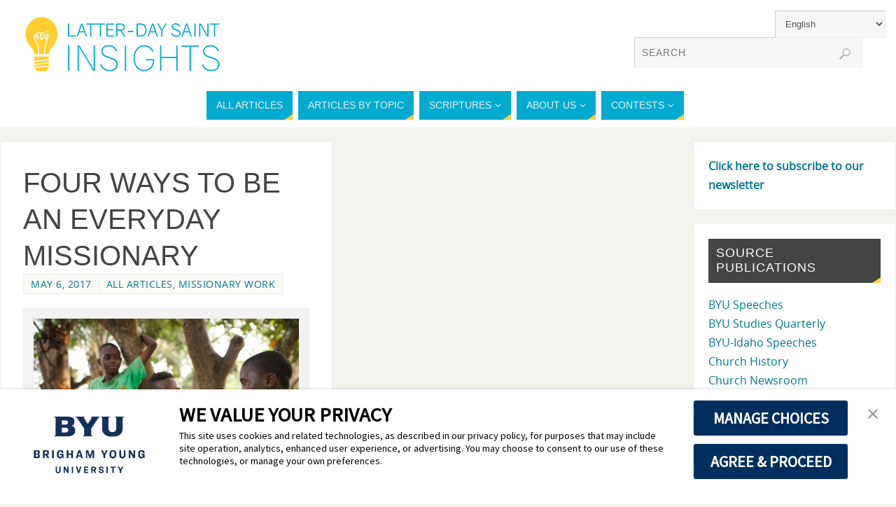

--- FILE ---
content_type: text/html; charset=UTF-8
request_url: https://latterdaysaintinsights.byu.edu/en/tag/four-ways-to-be-an-everyday-missionary/
body_size: 17392
content:
<!DOCTYPE html>
<html lang="en-US">
<head>
<meta name="viewport" content="width=device-width, user-scalable=yes, initial-scale=1.0, minimum-scale=1.0, maximum-scale=3.0">
<meta http-equiv="Content-Type" content="text/html; charset=UTF-8" />
<link rel="profile" href="http://gmpg.org/xfn/11" />
<link rel="pingback" href="https://latterdaysaintinsights.byu.edu/xmlrpc.php" />
<meta name='robots' content='index, follow, max-image-preview:large, max-snippet:-1, max-video-preview:-1' />

	<!-- This site is optimized with the Yoast SEO plugin v26.8 - https://yoast.com/product/yoast-seo-wordpress/ -->
	<title>Four Ways to Be an Everyday Missionary Archivos - Latter-day Saint Insights</title>
	<link rel="canonical" href="https://latterdaysaintinsights.byu.edu/en/tag/four-ways-to-be-an-everyday-missionary/" />
	<meta property="og:locale" content="en_US" />
	<meta property="og:type" content="article" />
	<meta property="og:title" content="Four Ways to Be an Everyday Missionary Archivos - Latter-day Saint Insights" />
	<meta property="og:url" content="https://latterdaysaintinsights.byu.edu/en/tag/four-ways-to-be-an-everyday-missionary/" />
	<meta property="og:site_name" content="Latter-day Saint Insights" />
	<script type="application/ld+json" class="yoast-schema-graph">{"@context":"https://schema.org","@graph":[{"@type":"CollectionPage","@id":"https://latterdaysaintinsights.byu.edu/en/tag/four-ways-to-be-an-everyday-missionary/","url":"https://latterdaysaintinsights.byu.edu/en/tag/four-ways-to-be-an-everyday-missionary/","name":"Four Ways to Be an Everyday Missionary Archivos - Latter-day Saint Insights","isPartOf":{"@id":"https://latterdaysaintinsights.byu.edu/en/#website"},"primaryImageOfPage":{"@id":"https://latterdaysaintinsights.byu.edu/en/tag/four-ways-to-be-an-everyday-missionary/#primaryimage"},"image":{"@id":"https://latterdaysaintinsights.byu.edu/en/tag/four-ways-to-be-an-everyday-missionary/#primaryimage"},"thumbnailUrl":"https://latterdaysaintinsights.byu.edu/wp-content/uploads/2017/03/Brown_Sarah_FI_011.jpg","breadcrumb":{"@id":"https://latterdaysaintinsights.byu.edu/en/tag/four-ways-to-be-an-everyday-missionary/#breadcrumb"},"inLanguage":"en-US"},{"@type":"ImageObject","inLanguage":"en-US","@id":"https://latterdaysaintinsights.byu.edu/en/tag/four-ways-to-be-an-everyday-missionary/#primaryimage","url":"https://latterdaysaintinsights.byu.edu/wp-content/uploads/2017/03/Brown_Sarah_FI_011.jpg","contentUrl":"https://latterdaysaintinsights.byu.edu/wp-content/uploads/2017/03/Brown_Sarah_FI_011.jpg","width":1600,"height":1064,"caption":"boys with book by tree"},{"@type":"BreadcrumbList","@id":"https://latterdaysaintinsights.byu.edu/en/tag/four-ways-to-be-an-everyday-missionary/#breadcrumb","itemListElement":[{"@type":"ListItem","position":1,"name":"Página de inicio","item":"https://latterdaysaintinsights.byu.edu/en/"},{"@type":"ListItem","position":2,"name":"Four Ways to Be an Everyday Missionary"}]},{"@type":"WebSite","@id":"https://latterdaysaintinsights.byu.edu/en/#website","url":"https://latterdaysaintinsights.byu.edu/en/","name":"Latter-day Saint Insights","description":"Need a lightbulb moment?","potentialAction":[{"@type":"SearchAction","target":{"@type":"EntryPoint","urlTemplate":"https://latterdaysaintinsights.byu.edu/en/?s={search_term_string}"},"query-input":{"@type":"PropertyValueSpecification","valueRequired":true,"valueName":"search_term_string"}}],"inLanguage":"en-US"}]}</script>
	<!-- / Yoast SEO plugin. -->


<link rel='dns-prefetch' href='//secure.gravatar.com' />
<link rel='dns-prefetch' href='//stats.wp.com' />
<link rel='dns-prefetch' href='//v0.wordpress.com' />
<link rel="alternate" type="application/rss+xml" title="Latter-day Saint Insights &raquo; Feed" href="https://latterdaysaintinsights.byu.edu/en/feed/" />
<link rel="alternate" type="application/rss+xml" title="Latter-day Saint Insights &raquo; Comments Feed" href="https://latterdaysaintinsights.byu.edu/en/comments/feed/" />
<link rel="alternate" type="application/rss+xml" title="Latter-day Saint Insights &raquo; Four Ways to Be an Everyday Missionary Tag Feed" href="https://latterdaysaintinsights.byu.edu/en/tag/four-ways-to-be-an-everyday-missionary/feed/" />
		<!-- This site uses the Google Analytics by ExactMetrics plugin v8.11.1 - Using Analytics tracking - https://www.exactmetrics.com/ -->
							<script src="//www.googletagmanager.com/gtag/js?id=G-95LVH2923N"  data-cfasync="false" data-wpfc-render="false" type="text/javascript" async></script>
			<script data-cfasync="false" data-wpfc-render="false" type="text/javascript">
				var em_version = '8.11.1';
				var em_track_user = true;
				var em_no_track_reason = '';
								var ExactMetricsDefaultLocations = {"page_location":"https:\/\/latterdaysaintinsights.byu.edu\/en\/tag\/four-ways-to-be-an-everyday-missionary\/"};
								if ( typeof ExactMetricsPrivacyGuardFilter === 'function' ) {
					var ExactMetricsLocations = (typeof ExactMetricsExcludeQuery === 'object') ? ExactMetricsPrivacyGuardFilter( ExactMetricsExcludeQuery ) : ExactMetricsPrivacyGuardFilter( ExactMetricsDefaultLocations );
				} else {
					var ExactMetricsLocations = (typeof ExactMetricsExcludeQuery === 'object') ? ExactMetricsExcludeQuery : ExactMetricsDefaultLocations;
				}

								var disableStrs = [
										'ga-disable-G-95LVH2923N',
									];

				/* Function to detect opted out users */
				function __gtagTrackerIsOptedOut() {
					for (var index = 0; index < disableStrs.length; index++) {
						if (document.cookie.indexOf(disableStrs[index] + '=true') > -1) {
							return true;
						}
					}

					return false;
				}

				/* Disable tracking if the opt-out cookie exists. */
				if (__gtagTrackerIsOptedOut()) {
					for (var index = 0; index < disableStrs.length; index++) {
						window[disableStrs[index]] = true;
					}
				}

				/* Opt-out function */
				function __gtagTrackerOptout() {
					for (var index = 0; index < disableStrs.length; index++) {
						document.cookie = disableStrs[index] + '=true; expires=Thu, 31 Dec 2099 23:59:59 UTC; path=/';
						window[disableStrs[index]] = true;
					}
				}

				if ('undefined' === typeof gaOptout) {
					function gaOptout() {
						__gtagTrackerOptout();
					}
				}
								window.dataLayer = window.dataLayer || [];

				window.ExactMetricsDualTracker = {
					helpers: {},
					trackers: {},
				};
				if (em_track_user) {
					function __gtagDataLayer() {
						dataLayer.push(arguments);
					}

					function __gtagTracker(type, name, parameters) {
						if (!parameters) {
							parameters = {};
						}

						if (parameters.send_to) {
							__gtagDataLayer.apply(null, arguments);
							return;
						}

						if (type === 'event') {
														parameters.send_to = exactmetrics_frontend.v4_id;
							var hookName = name;
							if (typeof parameters['event_category'] !== 'undefined') {
								hookName = parameters['event_category'] + ':' + name;
							}

							if (typeof ExactMetricsDualTracker.trackers[hookName] !== 'undefined') {
								ExactMetricsDualTracker.trackers[hookName](parameters);
							} else {
								__gtagDataLayer('event', name, parameters);
							}
							
						} else {
							__gtagDataLayer.apply(null, arguments);
						}
					}

					__gtagTracker('js', new Date());
					__gtagTracker('set', {
						'developer_id.dNDMyYj': true,
											});
					if ( ExactMetricsLocations.page_location ) {
						__gtagTracker('set', ExactMetricsLocations);
					}
										__gtagTracker('config', 'G-95LVH2923N', {"forceSSL":"true"} );
										window.gtag = __gtagTracker;										(function () {
						/* https://developers.google.com/analytics/devguides/collection/analyticsjs/ */
						/* ga and __gaTracker compatibility shim. */
						var noopfn = function () {
							return null;
						};
						var newtracker = function () {
							return new Tracker();
						};
						var Tracker = function () {
							return null;
						};
						var p = Tracker.prototype;
						p.get = noopfn;
						p.set = noopfn;
						p.send = function () {
							var args = Array.prototype.slice.call(arguments);
							args.unshift('send');
							__gaTracker.apply(null, args);
						};
						var __gaTracker = function () {
							var len = arguments.length;
							if (len === 0) {
								return;
							}
							var f = arguments[len - 1];
							if (typeof f !== 'object' || f === null || typeof f.hitCallback !== 'function') {
								if ('send' === arguments[0]) {
									var hitConverted, hitObject = false, action;
									if ('event' === arguments[1]) {
										if ('undefined' !== typeof arguments[3]) {
											hitObject = {
												'eventAction': arguments[3],
												'eventCategory': arguments[2],
												'eventLabel': arguments[4],
												'value': arguments[5] ? arguments[5] : 1,
											}
										}
									}
									if ('pageview' === arguments[1]) {
										if ('undefined' !== typeof arguments[2]) {
											hitObject = {
												'eventAction': 'page_view',
												'page_path': arguments[2],
											}
										}
									}
									if (typeof arguments[2] === 'object') {
										hitObject = arguments[2];
									}
									if (typeof arguments[5] === 'object') {
										Object.assign(hitObject, arguments[5]);
									}
									if ('undefined' !== typeof arguments[1].hitType) {
										hitObject = arguments[1];
										if ('pageview' === hitObject.hitType) {
											hitObject.eventAction = 'page_view';
										}
									}
									if (hitObject) {
										action = 'timing' === arguments[1].hitType ? 'timing_complete' : hitObject.eventAction;
										hitConverted = mapArgs(hitObject);
										__gtagTracker('event', action, hitConverted);
									}
								}
								return;
							}

							function mapArgs(args) {
								var arg, hit = {};
								var gaMap = {
									'eventCategory': 'event_category',
									'eventAction': 'event_action',
									'eventLabel': 'event_label',
									'eventValue': 'event_value',
									'nonInteraction': 'non_interaction',
									'timingCategory': 'event_category',
									'timingVar': 'name',
									'timingValue': 'value',
									'timingLabel': 'event_label',
									'page': 'page_path',
									'location': 'page_location',
									'title': 'page_title',
									'referrer' : 'page_referrer',
								};
								for (arg in args) {
																		if (!(!args.hasOwnProperty(arg) || !gaMap.hasOwnProperty(arg))) {
										hit[gaMap[arg]] = args[arg];
									} else {
										hit[arg] = args[arg];
									}
								}
								return hit;
							}

							try {
								f.hitCallback();
							} catch (ex) {
							}
						};
						__gaTracker.create = newtracker;
						__gaTracker.getByName = newtracker;
						__gaTracker.getAll = function () {
							return [];
						};
						__gaTracker.remove = noopfn;
						__gaTracker.loaded = true;
						window['__gaTracker'] = __gaTracker;
					})();
									} else {
										console.log("");
					(function () {
						function __gtagTracker() {
							return null;
						}

						window['__gtagTracker'] = __gtagTracker;
						window['gtag'] = __gtagTracker;
					})();
									}
			</script>
							<!-- / Google Analytics by ExactMetrics -->
				<!-- This site uses the Google Analytics by MonsterInsights plugin v9.11.1 - Using Analytics tracking - https://www.monsterinsights.com/ -->
							<script src="//www.googletagmanager.com/gtag/js?id=G-0RZ7JS6E87"  data-cfasync="false" data-wpfc-render="false" type="text/javascript" async></script>
			<script data-cfasync="false" data-wpfc-render="false" type="text/javascript">
				var mi_version = '9.11.1';
				var mi_track_user = true;
				var mi_no_track_reason = '';
								var MonsterInsightsDefaultLocations = {"page_location":"https:\/\/latterdaysaintinsights.byu.edu\/en\/tag\/four-ways-to-be-an-everyday-missionary\/"};
								if ( typeof MonsterInsightsPrivacyGuardFilter === 'function' ) {
					var MonsterInsightsLocations = (typeof MonsterInsightsExcludeQuery === 'object') ? MonsterInsightsPrivacyGuardFilter( MonsterInsightsExcludeQuery ) : MonsterInsightsPrivacyGuardFilter( MonsterInsightsDefaultLocations );
				} else {
					var MonsterInsightsLocations = (typeof MonsterInsightsExcludeQuery === 'object') ? MonsterInsightsExcludeQuery : MonsterInsightsDefaultLocations;
				}

								var disableStrs = [
										'ga-disable-G-0RZ7JS6E87',
									];

				/* Function to detect opted out users */
				function __gtagTrackerIsOptedOut() {
					for (var index = 0; index < disableStrs.length; index++) {
						if (document.cookie.indexOf(disableStrs[index] + '=true') > -1) {
							return true;
						}
					}

					return false;
				}

				/* Disable tracking if the opt-out cookie exists. */
				if (__gtagTrackerIsOptedOut()) {
					for (var index = 0; index < disableStrs.length; index++) {
						window[disableStrs[index]] = true;
					}
				}

				/* Opt-out function */
				function __gtagTrackerOptout() {
					for (var index = 0; index < disableStrs.length; index++) {
						document.cookie = disableStrs[index] + '=true; expires=Thu, 31 Dec 2099 23:59:59 UTC; path=/';
						window[disableStrs[index]] = true;
					}
				}

				if ('undefined' === typeof gaOptout) {
					function gaOptout() {
						__gtagTrackerOptout();
					}
				}
								window.dataLayer = window.dataLayer || [];

				window.MonsterInsightsDualTracker = {
					helpers: {},
					trackers: {},
				};
				if (mi_track_user) {
					function __gtagDataLayer() {
						dataLayer.push(arguments);
					}

					function __gtagTracker(type, name, parameters) {
						if (!parameters) {
							parameters = {};
						}

						if (parameters.send_to) {
							__gtagDataLayer.apply(null, arguments);
							return;
						}

						if (type === 'event') {
														parameters.send_to = monsterinsights_frontend.v4_id;
							var hookName = name;
							if (typeof parameters['event_category'] !== 'undefined') {
								hookName = parameters['event_category'] + ':' + name;
							}

							if (typeof MonsterInsightsDualTracker.trackers[hookName] !== 'undefined') {
								MonsterInsightsDualTracker.trackers[hookName](parameters);
							} else {
								__gtagDataLayer('event', name, parameters);
							}
							
						} else {
							__gtagDataLayer.apply(null, arguments);
						}
					}

					__gtagTracker('js', new Date());
					__gtagTracker('set', {
						'developer_id.dZGIzZG': true,
											});
					if ( MonsterInsightsLocations.page_location ) {
						__gtagTracker('set', MonsterInsightsLocations);
					}
										__gtagTracker('config', 'G-0RZ7JS6E87', {"forceSSL":"true"} );
										window.gtag = __gtagTracker;										(function () {
						/* https://developers.google.com/analytics/devguides/collection/analyticsjs/ */
						/* ga and __gaTracker compatibility shim. */
						var noopfn = function () {
							return null;
						};
						var newtracker = function () {
							return new Tracker();
						};
						var Tracker = function () {
							return null;
						};
						var p = Tracker.prototype;
						p.get = noopfn;
						p.set = noopfn;
						p.send = function () {
							var args = Array.prototype.slice.call(arguments);
							args.unshift('send');
							__gaTracker.apply(null, args);
						};
						var __gaTracker = function () {
							var len = arguments.length;
							if (len === 0) {
								return;
							}
							var f = arguments[len - 1];
							if (typeof f !== 'object' || f === null || typeof f.hitCallback !== 'function') {
								if ('send' === arguments[0]) {
									var hitConverted, hitObject = false, action;
									if ('event' === arguments[1]) {
										if ('undefined' !== typeof arguments[3]) {
											hitObject = {
												'eventAction': arguments[3],
												'eventCategory': arguments[2],
												'eventLabel': arguments[4],
												'value': arguments[5] ? arguments[5] : 1,
											}
										}
									}
									if ('pageview' === arguments[1]) {
										if ('undefined' !== typeof arguments[2]) {
											hitObject = {
												'eventAction': 'page_view',
												'page_path': arguments[2],
											}
										}
									}
									if (typeof arguments[2] === 'object') {
										hitObject = arguments[2];
									}
									if (typeof arguments[5] === 'object') {
										Object.assign(hitObject, arguments[5]);
									}
									if ('undefined' !== typeof arguments[1].hitType) {
										hitObject = arguments[1];
										if ('pageview' === hitObject.hitType) {
											hitObject.eventAction = 'page_view';
										}
									}
									if (hitObject) {
										action = 'timing' === arguments[1].hitType ? 'timing_complete' : hitObject.eventAction;
										hitConverted = mapArgs(hitObject);
										__gtagTracker('event', action, hitConverted);
									}
								}
								return;
							}

							function mapArgs(args) {
								var arg, hit = {};
								var gaMap = {
									'eventCategory': 'event_category',
									'eventAction': 'event_action',
									'eventLabel': 'event_label',
									'eventValue': 'event_value',
									'nonInteraction': 'non_interaction',
									'timingCategory': 'event_category',
									'timingVar': 'name',
									'timingValue': 'value',
									'timingLabel': 'event_label',
									'page': 'page_path',
									'location': 'page_location',
									'title': 'page_title',
									'referrer' : 'page_referrer',
								};
								for (arg in args) {
																		if (!(!args.hasOwnProperty(arg) || !gaMap.hasOwnProperty(arg))) {
										hit[gaMap[arg]] = args[arg];
									} else {
										hit[arg] = args[arg];
									}
								}
								return hit;
							}

							try {
								f.hitCallback();
							} catch (ex) {
							}
						};
						__gaTracker.create = newtracker;
						__gaTracker.getByName = newtracker;
						__gaTracker.getAll = function () {
							return [];
						};
						__gaTracker.remove = noopfn;
						__gaTracker.loaded = true;
						window['__gaTracker'] = __gaTracker;
					})();
									} else {
										console.log("");
					(function () {
						function __gtagTracker() {
							return null;
						}

						window['__gtagTracker'] = __gtagTracker;
						window['gtag'] = __gtagTracker;
					})();
									}
			</script>
							<!-- / Google Analytics by MonsterInsights -->
		<style id='wp-img-auto-sizes-contain-inline-css' type='text/css'>
img:is([sizes=auto i],[sizes^="auto," i]){contain-intrinsic-size:3000px 1500px}
/*# sourceURL=wp-img-auto-sizes-contain-inline-css */
</style>
<link rel='stylesheet' id='simple_tooltips_style-css' href='https://latterdaysaintinsights.byu.edu/wp-content/plugins/simple-tooltips/zebra_tooltips.css?ver=6.9' type='text/css' media='all' />
<style id='wp-emoji-styles-inline-css' type='text/css'>

	img.wp-smiley, img.emoji {
		display: inline !important;
		border: none !important;
		box-shadow: none !important;
		height: 1em !important;
		width: 1em !important;
		margin: 0 0.07em !important;
		vertical-align: -0.1em !important;
		background: none !important;
		padding: 0 !important;
	}
/*# sourceURL=wp-emoji-styles-inline-css */
</style>
<style id='wp-block-library-inline-css' type='text/css'>
:root{--wp-block-synced-color:#7a00df;--wp-block-synced-color--rgb:122,0,223;--wp-bound-block-color:var(--wp-block-synced-color);--wp-editor-canvas-background:#ddd;--wp-admin-theme-color:#007cba;--wp-admin-theme-color--rgb:0,124,186;--wp-admin-theme-color-darker-10:#006ba1;--wp-admin-theme-color-darker-10--rgb:0,107,160.5;--wp-admin-theme-color-darker-20:#005a87;--wp-admin-theme-color-darker-20--rgb:0,90,135;--wp-admin-border-width-focus:2px}@media (min-resolution:192dpi){:root{--wp-admin-border-width-focus:1.5px}}.wp-element-button{cursor:pointer}:root .has-very-light-gray-background-color{background-color:#eee}:root .has-very-dark-gray-background-color{background-color:#313131}:root .has-very-light-gray-color{color:#eee}:root .has-very-dark-gray-color{color:#313131}:root .has-vivid-green-cyan-to-vivid-cyan-blue-gradient-background{background:linear-gradient(135deg,#00d084,#0693e3)}:root .has-purple-crush-gradient-background{background:linear-gradient(135deg,#34e2e4,#4721fb 50%,#ab1dfe)}:root .has-hazy-dawn-gradient-background{background:linear-gradient(135deg,#faaca8,#dad0ec)}:root .has-subdued-olive-gradient-background{background:linear-gradient(135deg,#fafae1,#67a671)}:root .has-atomic-cream-gradient-background{background:linear-gradient(135deg,#fdd79a,#004a59)}:root .has-nightshade-gradient-background{background:linear-gradient(135deg,#330968,#31cdcf)}:root .has-midnight-gradient-background{background:linear-gradient(135deg,#020381,#2874fc)}:root{--wp--preset--font-size--normal:16px;--wp--preset--font-size--huge:42px}.has-regular-font-size{font-size:1em}.has-larger-font-size{font-size:2.625em}.has-normal-font-size{font-size:var(--wp--preset--font-size--normal)}.has-huge-font-size{font-size:var(--wp--preset--font-size--huge)}.has-text-align-center{text-align:center}.has-text-align-left{text-align:left}.has-text-align-right{text-align:right}.has-fit-text{white-space:nowrap!important}#end-resizable-editor-section{display:none}.aligncenter{clear:both}.items-justified-left{justify-content:flex-start}.items-justified-center{justify-content:center}.items-justified-right{justify-content:flex-end}.items-justified-space-between{justify-content:space-between}.screen-reader-text{border:0;clip-path:inset(50%);height:1px;margin:-1px;overflow:hidden;padding:0;position:absolute;width:1px;word-wrap:normal!important}.screen-reader-text:focus{background-color:#ddd;clip-path:none;color:#444;display:block;font-size:1em;height:auto;left:5px;line-height:normal;padding:15px 23px 14px;text-decoration:none;top:5px;width:auto;z-index:100000}html :where(.has-border-color){border-style:solid}html :where([style*=border-top-color]){border-top-style:solid}html :where([style*=border-right-color]){border-right-style:solid}html :where([style*=border-bottom-color]){border-bottom-style:solid}html :where([style*=border-left-color]){border-left-style:solid}html :where([style*=border-width]){border-style:solid}html :where([style*=border-top-width]){border-top-style:solid}html :where([style*=border-right-width]){border-right-style:solid}html :where([style*=border-bottom-width]){border-bottom-style:solid}html :where([style*=border-left-width]){border-left-style:solid}html :where(img[class*=wp-image-]){height:auto;max-width:100%}:where(figure){margin:0 0 1em}html :where(.is-position-sticky){--wp-admin--admin-bar--position-offset:var(--wp-admin--admin-bar--height,0px)}@media screen and (max-width:600px){html :where(.is-position-sticky){--wp-admin--admin-bar--position-offset:0px}}

/*# sourceURL=wp-block-library-inline-css */
</style><style id='wp-block-paragraph-inline-css' type='text/css'>
.is-small-text{font-size:.875em}.is-regular-text{font-size:1em}.is-large-text{font-size:2.25em}.is-larger-text{font-size:3em}.has-drop-cap:not(:focus):first-letter{float:left;font-size:8.4em;font-style:normal;font-weight:100;line-height:.68;margin:.05em .1em 0 0;text-transform:uppercase}body.rtl .has-drop-cap:not(:focus):first-letter{float:none;margin-left:.1em}p.has-drop-cap.has-background{overflow:hidden}:root :where(p.has-background){padding:1.25em 2.375em}:where(p.has-text-color:not(.has-link-color)) a{color:inherit}p.has-text-align-left[style*="writing-mode:vertical-lr"],p.has-text-align-right[style*="writing-mode:vertical-rl"]{rotate:180deg}
/*# sourceURL=https://latterdaysaintinsights.byu.edu/wp-includes/blocks/paragraph/style.min.css */
</style>
<style id='global-styles-inline-css' type='text/css'>
:root{--wp--preset--aspect-ratio--square: 1;--wp--preset--aspect-ratio--4-3: 4/3;--wp--preset--aspect-ratio--3-4: 3/4;--wp--preset--aspect-ratio--3-2: 3/2;--wp--preset--aspect-ratio--2-3: 2/3;--wp--preset--aspect-ratio--16-9: 16/9;--wp--preset--aspect-ratio--9-16: 9/16;--wp--preset--color--black: #000000;--wp--preset--color--cyan-bluish-gray: #abb8c3;--wp--preset--color--white: #ffffff;--wp--preset--color--pale-pink: #f78da7;--wp--preset--color--vivid-red: #cf2e2e;--wp--preset--color--luminous-vivid-orange: #ff6900;--wp--preset--color--luminous-vivid-amber: #fcb900;--wp--preset--color--light-green-cyan: #7bdcb5;--wp--preset--color--vivid-green-cyan: #00d084;--wp--preset--color--pale-cyan-blue: #8ed1fc;--wp--preset--color--vivid-cyan-blue: #0693e3;--wp--preset--color--vivid-purple: #9b51e0;--wp--preset--gradient--vivid-cyan-blue-to-vivid-purple: linear-gradient(135deg,rgb(6,147,227) 0%,rgb(155,81,224) 100%);--wp--preset--gradient--light-green-cyan-to-vivid-green-cyan: linear-gradient(135deg,rgb(122,220,180) 0%,rgb(0,208,130) 100%);--wp--preset--gradient--luminous-vivid-amber-to-luminous-vivid-orange: linear-gradient(135deg,rgb(252,185,0) 0%,rgb(255,105,0) 100%);--wp--preset--gradient--luminous-vivid-orange-to-vivid-red: linear-gradient(135deg,rgb(255,105,0) 0%,rgb(207,46,46) 100%);--wp--preset--gradient--very-light-gray-to-cyan-bluish-gray: linear-gradient(135deg,rgb(238,238,238) 0%,rgb(169,184,195) 100%);--wp--preset--gradient--cool-to-warm-spectrum: linear-gradient(135deg,rgb(74,234,220) 0%,rgb(151,120,209) 20%,rgb(207,42,186) 40%,rgb(238,44,130) 60%,rgb(251,105,98) 80%,rgb(254,248,76) 100%);--wp--preset--gradient--blush-light-purple: linear-gradient(135deg,rgb(255,206,236) 0%,rgb(152,150,240) 100%);--wp--preset--gradient--blush-bordeaux: linear-gradient(135deg,rgb(254,205,165) 0%,rgb(254,45,45) 50%,rgb(107,0,62) 100%);--wp--preset--gradient--luminous-dusk: linear-gradient(135deg,rgb(255,203,112) 0%,rgb(199,81,192) 50%,rgb(65,88,208) 100%);--wp--preset--gradient--pale-ocean: linear-gradient(135deg,rgb(255,245,203) 0%,rgb(182,227,212) 50%,rgb(51,167,181) 100%);--wp--preset--gradient--electric-grass: linear-gradient(135deg,rgb(202,248,128) 0%,rgb(113,206,126) 100%);--wp--preset--gradient--midnight: linear-gradient(135deg,rgb(2,3,129) 0%,rgb(40,116,252) 100%);--wp--preset--font-size--small: 13px;--wp--preset--font-size--medium: 20px;--wp--preset--font-size--large: 36px;--wp--preset--font-size--x-large: 42px;--wp--preset--spacing--20: 0.44rem;--wp--preset--spacing--30: 0.67rem;--wp--preset--spacing--40: 1rem;--wp--preset--spacing--50: 1.5rem;--wp--preset--spacing--60: 2.25rem;--wp--preset--spacing--70: 3.38rem;--wp--preset--spacing--80: 5.06rem;--wp--preset--shadow--natural: 6px 6px 9px rgba(0, 0, 0, 0.2);--wp--preset--shadow--deep: 12px 12px 50px rgba(0, 0, 0, 0.4);--wp--preset--shadow--sharp: 6px 6px 0px rgba(0, 0, 0, 0.2);--wp--preset--shadow--outlined: 6px 6px 0px -3px rgb(255, 255, 255), 6px 6px rgb(0, 0, 0);--wp--preset--shadow--crisp: 6px 6px 0px rgb(0, 0, 0);}:where(.is-layout-flex){gap: 0.5em;}:where(.is-layout-grid){gap: 0.5em;}body .is-layout-flex{display: flex;}.is-layout-flex{flex-wrap: wrap;align-items: center;}.is-layout-flex > :is(*, div){margin: 0;}body .is-layout-grid{display: grid;}.is-layout-grid > :is(*, div){margin: 0;}:where(.wp-block-columns.is-layout-flex){gap: 2em;}:where(.wp-block-columns.is-layout-grid){gap: 2em;}:where(.wp-block-post-template.is-layout-flex){gap: 1.25em;}:where(.wp-block-post-template.is-layout-grid){gap: 1.25em;}.has-black-color{color: var(--wp--preset--color--black) !important;}.has-cyan-bluish-gray-color{color: var(--wp--preset--color--cyan-bluish-gray) !important;}.has-white-color{color: var(--wp--preset--color--white) !important;}.has-pale-pink-color{color: var(--wp--preset--color--pale-pink) !important;}.has-vivid-red-color{color: var(--wp--preset--color--vivid-red) !important;}.has-luminous-vivid-orange-color{color: var(--wp--preset--color--luminous-vivid-orange) !important;}.has-luminous-vivid-amber-color{color: var(--wp--preset--color--luminous-vivid-amber) !important;}.has-light-green-cyan-color{color: var(--wp--preset--color--light-green-cyan) !important;}.has-vivid-green-cyan-color{color: var(--wp--preset--color--vivid-green-cyan) !important;}.has-pale-cyan-blue-color{color: var(--wp--preset--color--pale-cyan-blue) !important;}.has-vivid-cyan-blue-color{color: var(--wp--preset--color--vivid-cyan-blue) !important;}.has-vivid-purple-color{color: var(--wp--preset--color--vivid-purple) !important;}.has-black-background-color{background-color: var(--wp--preset--color--black) !important;}.has-cyan-bluish-gray-background-color{background-color: var(--wp--preset--color--cyan-bluish-gray) !important;}.has-white-background-color{background-color: var(--wp--preset--color--white) !important;}.has-pale-pink-background-color{background-color: var(--wp--preset--color--pale-pink) !important;}.has-vivid-red-background-color{background-color: var(--wp--preset--color--vivid-red) !important;}.has-luminous-vivid-orange-background-color{background-color: var(--wp--preset--color--luminous-vivid-orange) !important;}.has-luminous-vivid-amber-background-color{background-color: var(--wp--preset--color--luminous-vivid-amber) !important;}.has-light-green-cyan-background-color{background-color: var(--wp--preset--color--light-green-cyan) !important;}.has-vivid-green-cyan-background-color{background-color: var(--wp--preset--color--vivid-green-cyan) !important;}.has-pale-cyan-blue-background-color{background-color: var(--wp--preset--color--pale-cyan-blue) !important;}.has-vivid-cyan-blue-background-color{background-color: var(--wp--preset--color--vivid-cyan-blue) !important;}.has-vivid-purple-background-color{background-color: var(--wp--preset--color--vivid-purple) !important;}.has-black-border-color{border-color: var(--wp--preset--color--black) !important;}.has-cyan-bluish-gray-border-color{border-color: var(--wp--preset--color--cyan-bluish-gray) !important;}.has-white-border-color{border-color: var(--wp--preset--color--white) !important;}.has-pale-pink-border-color{border-color: var(--wp--preset--color--pale-pink) !important;}.has-vivid-red-border-color{border-color: var(--wp--preset--color--vivid-red) !important;}.has-luminous-vivid-orange-border-color{border-color: var(--wp--preset--color--luminous-vivid-orange) !important;}.has-luminous-vivid-amber-border-color{border-color: var(--wp--preset--color--luminous-vivid-amber) !important;}.has-light-green-cyan-border-color{border-color: var(--wp--preset--color--light-green-cyan) !important;}.has-vivid-green-cyan-border-color{border-color: var(--wp--preset--color--vivid-green-cyan) !important;}.has-pale-cyan-blue-border-color{border-color: var(--wp--preset--color--pale-cyan-blue) !important;}.has-vivid-cyan-blue-border-color{border-color: var(--wp--preset--color--vivid-cyan-blue) !important;}.has-vivid-purple-border-color{border-color: var(--wp--preset--color--vivid-purple) !important;}.has-vivid-cyan-blue-to-vivid-purple-gradient-background{background: var(--wp--preset--gradient--vivid-cyan-blue-to-vivid-purple) !important;}.has-light-green-cyan-to-vivid-green-cyan-gradient-background{background: var(--wp--preset--gradient--light-green-cyan-to-vivid-green-cyan) !important;}.has-luminous-vivid-amber-to-luminous-vivid-orange-gradient-background{background: var(--wp--preset--gradient--luminous-vivid-amber-to-luminous-vivid-orange) !important;}.has-luminous-vivid-orange-to-vivid-red-gradient-background{background: var(--wp--preset--gradient--luminous-vivid-orange-to-vivid-red) !important;}.has-very-light-gray-to-cyan-bluish-gray-gradient-background{background: var(--wp--preset--gradient--very-light-gray-to-cyan-bluish-gray) !important;}.has-cool-to-warm-spectrum-gradient-background{background: var(--wp--preset--gradient--cool-to-warm-spectrum) !important;}.has-blush-light-purple-gradient-background{background: var(--wp--preset--gradient--blush-light-purple) !important;}.has-blush-bordeaux-gradient-background{background: var(--wp--preset--gradient--blush-bordeaux) !important;}.has-luminous-dusk-gradient-background{background: var(--wp--preset--gradient--luminous-dusk) !important;}.has-pale-ocean-gradient-background{background: var(--wp--preset--gradient--pale-ocean) !important;}.has-electric-grass-gradient-background{background: var(--wp--preset--gradient--electric-grass) !important;}.has-midnight-gradient-background{background: var(--wp--preset--gradient--midnight) !important;}.has-small-font-size{font-size: var(--wp--preset--font-size--small) !important;}.has-medium-font-size{font-size: var(--wp--preset--font-size--medium) !important;}.has-large-font-size{font-size: var(--wp--preset--font-size--large) !important;}.has-x-large-font-size{font-size: var(--wp--preset--font-size--x-large) !important;}
/*# sourceURL=global-styles-inline-css */
</style>

<style id='classic-theme-styles-inline-css' type='text/css'>
/*! This file is auto-generated */
.wp-block-button__link{color:#fff;background-color:#32373c;border-radius:9999px;box-shadow:none;text-decoration:none;padding:calc(.667em + 2px) calc(1.333em + 2px);font-size:1.125em}.wp-block-file__button{background:#32373c;color:#fff;text-decoration:none}
/*# sourceURL=/wp-includes/css/classic-themes.min.css */
</style>
<link rel='stylesheet' id='gt_shortcodes_styles-css' href='https://latterdaysaintinsights.byu.edu/wp-content/plugins/gt-shortcodes/includes/css/gt_shortcodes_style.css?ver=6.9' type='text/css' media='all' />
<link rel='stylesheet' id='parabola-style-css' href='https://latterdaysaintinsights.byu.edu/wp-content/themes/parabola/style.css?ver=6.9' type='text/css' media='all' />
<style id='parabola-style-inline-css' type='text/css'>
#header, #main, .topmenu, #colophon, #footer2-inner { max-width: 1360px; } #container.one-column { } #container.two-columns-right #secondary { width:290px; float:right; } #container.two-columns-right #content { width:1050px; float:left; } /*fallback*/ #container.two-columns-right #content { width:calc(100% - 310px); float:left; } #container.two-columns-left #primary { width:290px; float:left; } #container.two-columns-left #content { width:1050px; float:right; } /*fallback*/ #container.two-columns-left #content { width:-moz-calc(100% - 310px); float:right; width:-webkit-calc(100% - 310px); width:calc(100% - 310px); } #container.three-columns-right .sidey { width:145px; float:left; } #container.three-columns-right #primary { margin-left:20px; margin-right:20px; } #container.three-columns-right #content { width:1030px; float:left; } /*fallback*/ #container.three-columns-right #content { width:-moz-calc(100% - 330px); float:left; width:-webkit-calc(100% - 330px); width:calc(100% - 330px);} #container.three-columns-left .sidey { width:145px; float:left; } #container.three-columns-left #secondary {margin-left:20px; margin-right:20px; } #container.three-columns-left #content { width:1030px; float:right;} /*fallback*/ #container.three-columns-left #content { width:-moz-calc(100% - 330px); float:right; width:-webkit-calc(100% - 330px); width:calc(100% - 330px); } #container.three-columns-sided .sidey { width:145px; float:left; } #container.three-columns-sided #secondary { float:right; } #container.three-columns-sided #content { width:1030px; float:right; /*fallback*/ width:-moz-calc(100% - 330px); float:right; width:-webkit-calc(100% - 330px); float:right; width:calc(100% - 330px); float:right; margin: 0 165px 0 -1360px; } body { font-family: "Open Sans"; } #content h1.entry-title a, #content h2.entry-title a, #content h1.entry-title , #content h2.entry-title, #frontpage .nivo-caption h3, .column-header-image, .column-header-noimage, .columnmore { font-family: "Gill Sans", Calibri, "Trebuchet MS", sans-serif; } .widget-title, .widget-title a { line-height: normal; font-family: "Gill Sans", Calibri, "Trebuchet MS", sans-serif; } .entry-content h1, .entry-content h2, .entry-content h3, .entry-content h4, .entry-content h5, .entry-content h6, h3#comments-title, #comments #reply-title { font-family: "Gill Sans", Calibri, "Trebuchet MS", sans-serif; } #site-title span a { font-family: "Gill Sans", Calibri, "Trebuchet MS", sans-serif; } #access ul li a, #access ul li a span { font-family: "Gill Sans", Calibri, "Trebuchet MS", sans-serif; } body { color: #555555; background-color: #F3F3EE } a { color: #00778F; } a:hover { color: #000000; } #header-full { background-color: #FFFFFF; } #site-title span a { color:#00ABCF; } #site-description { color:#999999; background-color: rgba(255,255,255,0.3); padding-left: 6px; } .socials a { background-color: #FFCF31; } .socials .socials-hover { background-color: #00ABCF; } .breadcrumbs:before { border-color: transparent transparent transparent #555555; } #access a, #nav-toggle span { color: #EEEEEE; background-color: #00ABCF; } @media (max-width: 650px) { #access, #nav-toggle { background-color: #00ABCF; } } #access a:hover { color: #FFCF31; background-color: #666666; } #access > .menu > ul > li > a:after, #access > .menu > ul ul:after { border-color: transparent transparent #FFCF31 transparent; } #access ul li:hover a:after { border-bottom-color:#00ABCF;} #access ul li.current_page_item > a, #access ul li.current-menu-item > a, /*#access ul li.current_page_parent > a, #access ul li.current-menu-parent > a,*/ #access ul li.current_page_ancestor > a, #access ul li.current-menu-ancestor > a { color: #FFFFFF; background-color: #000000; } #access ul li.current_page_item > a:hover, #access ul li.current-menu-item > a:hover, /*#access ul li.current_page_parent > a:hover, #access ul li.current-menu-parent > a:hover,*/ #access ul li.current_page_ancestor > a:hover, #access ul li.current-menu-ancestor > a:hover { color: #FFCF31; } #access ul ul { box-shadow: 3px 3px 0 rgba(68,68,68,0.3); } .topmenu ul li { background-color: #00ABCF; } .topmenu ul li a { color: ; } .topmenu ul li a:after { border-color: #FFCF31 transparent transparent transparent; } .topmenu ul li a:hover:after {border-top-color:#00ABCF} .topmenu ul li a:hover { color: #00ABCF; background-color: ; } div.post, div.page, div.hentry, div.product, div[class^='post-'], #comments, .comments, .column-text, .column-image, #srights, #slefts, #front-text3, #front-text4, .page-title, .page-header, article.post, article.page, article.hentry, .contentsearch, #author-info, #nav-below, .yoyo > li, .woocommerce #mainwoo { background-color: #FFFFFF; } div.post, div.page, div.hentry, .sidey .widget-container, #comments, .commentlist .comment-body, article.post, article.page, article.hentry, #nav-below, .page-header, .yoyo > li, #front-text3, #front-text4 { border-color: #EEEEEE; } #author-info, #entry-author-info { border-color: #F7F7F7; } #entry-author-info #author-avatar, #author-info #author-avatar { border-color: #EEEEEE; } article.sticky:hover { border-color: rgba(0,171,207,.6); } .sidey .widget-container { color: #333333; background-color: #FFFFFF; } .sidey .widget-title { color: #FFFFFF; background-color: #444444; } .sidey .widget-title:after { border-color: transparent transparent #FFCF31; } .sidey .widget-container a { color: #00778F; } .sidey .widget-container a:hover { color: #000000; } .entry-content h1, .entry-content h2, .entry-content h3, .entry-content h4, .entry-content h5, .entry-content h6 { color: #444444; } .entry-title, .entry-title a, .page-title { color: #444444; } .entry-title a:hover { color: #000000; } #content h3.entry-format { color: #EEEEEE; background-color: #00ABCF; border-color: #00ABCF; } #content h3.entry-format { color: #EEEEEE; background-color: #00ABCF; border-color: #00ABCF; } .comments-link { background-color: #F7F7F7; } .comments-link:before { border-color: #F7F7F7 transparent transparent; } #footer { color: #AAAAAA; background-color: #000000; } #footer2 { color: #AAAAAA; background-color: #FFFFFF; border-color:rgba(255,255,255,.1); } #footer a { color: #00778F; } #footer a:hover { color: #000000; } #footer2 a { color: #00778F; } #footer2 a:hover { color: #000000; } #footer .widget-container { color: #333333; background-color: #FFFFFF; } #footer .widget-title { color: #FFFFFF; background-color: #444444; } #footer .widget-title:after { border-color: transparent transparent #FFCF31; } .footermenu ul li a:after { border-color: transparent transparent #FFCF31 transparent; } a.continue-reading-link { color:#EEEEEE !important; background:#00ABCF; border-color:#EEEEEE; } a.continue-reading-link:hover { background-color:#FFCF31; } .button, #respond .form-submit input#submit { background-color: #F7F7F7; border-color: #EEEEEE; } .button:hover, #respond .form-submit input#submit:hover { border-color: #CCCCCC; } .entry-content tr th, .entry-content thead th { color: #FFFFFF; background-color: #444444; } .entry-content fieldset, .entry-content tr td { border-color: #CCCCCC; } hr { background-color: #CCCCCC; } input[type="text"], input[type="password"], input[type="email"], textarea, select, input[type="color"],input[type="date"],input[type="datetime"],input[type="datetime-local"],input[type="month"],input[type="number"],input[type="range"], input[type="search"],input[type="tel"],input[type="time"],input[type="url"],input[type="week"] { background-color: #F7F7F7; border-color: #CCCCCC #EEEEEE #EEEEEE #CCCCCC; color: #555555; } input[type="submit"], input[type="reset"] { color: #555555; background-color: #F7F7F7; border-color: #EEEEEE;} input[type="text"]:hover, input[type="password"]:hover, input[type="email"]:hover, textarea:hover, input[type="color"]:hover, input[type="date"]:hover, input[type="datetime"]:hover, input[type="datetime-local"]:hover, input[type="month"]:hover, input[type="number"]:hover, input[type="range"]:hover, input[type="search"]:hover, input[type="tel"]:hover, input[type="time"]:hover, input[type="url"]:hover, input[type="week"]:hover { background-color: rgb(247,247,247); background-color: rgba(247,247,247,0.4); } .entry-content code { border-color: #CCCCCC; background-color: #F7F7F7; } .entry-content pre { background-color: #F7F7F7; } .entry-content blockquote { border-color: #FFCF31; background-color: #F7F7F7; } abbr, acronym { border-color: #555555; } span.edit-link { color: #555555; background-color: #EEEEEE; border-color: #F7F7F7; } .meta-border .entry-meta span, .meta-border .entry-utility span.bl_posted { border-color: #F7F7F7; } .meta-accented .entry-meta span, .meta-accented .entry-utility span.bl_posted { background-color: #EEEEEE; border-color: #F7F7F7; } .comment-meta a { color: #999999; } .comment-author { background-color: #F7F7F7; } .comment-details:after { border-color: transparent transparent transparent #F7F7F7; } .comment:hover > div > .comment-author { background-color: #EEEEEE; } .comment:hover > div > .comment-author .comment-details:after { border-color: transparent transparent transparent #EEEEEE; } #respond .form-allowed-tags { color: #999999; } .comment .reply a { border-color: #EEEEEE; color: #555555;} .comment .reply a:hover { background-color: #EEEEEE } .nav-next a:hover, .nav-previous a:hover {background: #F7F7F7} .pagination .current { font-weight: bold; } .pagination span, .pagination a { background-color: #FFFFFF; } .pagination a:hover { background-color: #00ABCF;color:#00778F} .page-link em {background-color: #00ABCF; color:#FFCF31;} .page-link a em {color:#00ABCF;} .page-link a:hover em {background-color:#666666;} #searchform input[type="text"] {color:#999999;} #toTop {border-color:transparent transparent #FFFFFF;} #toTop:after {border-color:transparent transparent #FFFFFF;} #toTop:hover:after {border-bottom-color:#FFCF31;} .caption-accented .wp-caption { background-color:rgb(255,207,49); background-color:rgba(255,207,49,0.8); color:#FFFFFF} .meta-themed .entry-meta span { color: #999999; background-color: #F7F7F7; border-color: #EEEEEE; } .meta-themed .entry-meta span:hover { background-color: #EEEEEE; } .meta-themed .entry-meta span a:hover { color: #555555; } .entry-content, .entry-summary, #front-text3, #front-text4 { text-align:Default ; } html { font-size:16px; line-height:1.7em; } #content h1.entry-title, #content h2.entry-title { font-size:40px ;} .widget-title, .widget-title a { font-size:18px ;} .entry-content h1 { font-size: 2.676em; } #frontpage h1 { font-size: 2.076em; } .entry-content h2 { font-size: 2.352em; } #frontpage h2 { font-size: 1.752em; } .entry-content h3 { font-size: 2.028em; } #frontpage h3 { font-size: 1.428em; } .entry-content h4 { font-size: 1.704em; } #frontpage h4 { font-size: 1.104em; } .entry-content h5 { font-size: 1.38em; } #frontpage h5 { font-size: 0.78em; } .entry-content h6 { font-size: 1.056em; } #frontpage h6 { font-size: 0.456em; } #site-title span a { font-size:48px ;} #access ul li a { font-size:14px ;} #access ul ul ul a {font-size:12px;} .nocomments, .nocomments2 {display:none;} #header-container > div:first-child { margin:15px 0 0 25px;} header.page-header, .archive h1.page-title { display:none; } article.post .comments-link { display:none; } .entry-meta .author { display:none; } .entry-utility span.bl_bookmark { display:none; } .entry-content p, .entry-content ul, .entry-content ol, .entry-content dd, .entry-content pre, .entry-content hr, .commentlist p { margin-bottom: 1.0em; } #header-widget-area { width: 33%; } #branding { height:120px; } @media (max-width: 800px) { #content h1.entry-title, #content h2.entry-title { font-size:38px ; } #site-title span a { font-size:43.2px;} } @media (max-width: 650px) { #content h1.entry-title, #content h2.entry-title {font-size:36px ;} #site-title span a { font-size:38.4px;} } @media (max-width: 480px) { #site-title span a { font-size:28.8px;} } 
/* Parabola Custom CSS */ .menu { z-index: 9; }
#header, #main, .topmenu, #colophon, #footer2-inner { max-width: 1360px; } #container.one-column { } #container.two-columns-right #secondary { width:290px; float:right; } #container.two-columns-right #content { width:1050px; float:left; } /*fallback*/ #container.two-columns-right #content { width:calc(100% - 310px); float:left; } #container.two-columns-left #primary { width:290px; float:left; } #container.two-columns-left #content { width:1050px; float:right; } /*fallback*/ #container.two-columns-left #content { width:-moz-calc(100% - 310px); float:right; width:-webkit-calc(100% - 310px); width:calc(100% - 310px); } #container.three-columns-right .sidey { width:145px; float:left; } #container.three-columns-right #primary { margin-left:20px; margin-right:20px; } #container.three-columns-right #content { width:1030px; float:left; } /*fallback*/ #container.three-columns-right #content { width:-moz-calc(100% - 330px); float:left; width:-webkit-calc(100% - 330px); width:calc(100% - 330px);} #container.three-columns-left .sidey { width:145px; float:left; } #container.three-columns-left #secondary {margin-left:20px; margin-right:20px; } #container.three-columns-left #content { width:1030px; float:right;} /*fallback*/ #container.three-columns-left #content { width:-moz-calc(100% - 330px); float:right; width:-webkit-calc(100% - 330px); width:calc(100% - 330px); } #container.three-columns-sided .sidey { width:145px; float:left; } #container.three-columns-sided #secondary { float:right; } #container.three-columns-sided #content { width:1030px; float:right; /*fallback*/ width:-moz-calc(100% - 330px); float:right; width:-webkit-calc(100% - 330px); float:right; width:calc(100% - 330px); float:right; margin: 0 165px 0 -1360px; } body { font-family: "Open Sans"; } #content h1.entry-title a, #content h2.entry-title a, #content h1.entry-title , #content h2.entry-title, #frontpage .nivo-caption h3, .column-header-image, .column-header-noimage, .columnmore { font-family: "Gill Sans", Calibri, "Trebuchet MS", sans-serif; } .widget-title, .widget-title a { line-height: normal; font-family: "Gill Sans", Calibri, "Trebuchet MS", sans-serif; } .entry-content h1, .entry-content h2, .entry-content h3, .entry-content h4, .entry-content h5, .entry-content h6, h3#comments-title, #comments #reply-title { font-family: "Gill Sans", Calibri, "Trebuchet MS", sans-serif; } #site-title span a { font-family: "Gill Sans", Calibri, "Trebuchet MS", sans-serif; } #access ul li a, #access ul li a span { font-family: "Gill Sans", Calibri, "Trebuchet MS", sans-serif; } body { color: #555555; background-color: #F3F3EE } a { color: #00778F; } a:hover { color: #000000; } #header-full { background-color: #FFFFFF; } #site-title span a { color:#00ABCF; } #site-description { color:#999999; background-color: rgba(255,255,255,0.3); padding-left: 6px; } .socials a { background-color: #FFCF31; } .socials .socials-hover { background-color: #00ABCF; } .breadcrumbs:before { border-color: transparent transparent transparent #555555; } #access a, #nav-toggle span { color: #EEEEEE; background-color: #00ABCF; } @media (max-width: 650px) { #access, #nav-toggle { background-color: #00ABCF; } } #access a:hover { color: #FFCF31; background-color: #666666; } #access > .menu > ul > li > a:after, #access > .menu > ul ul:after { border-color: transparent transparent #FFCF31 transparent; } #access ul li:hover a:after { border-bottom-color:#00ABCF;} #access ul li.current_page_item > a, #access ul li.current-menu-item > a, /*#access ul li.current_page_parent > a, #access ul li.current-menu-parent > a,*/ #access ul li.current_page_ancestor > a, #access ul li.current-menu-ancestor > a { color: #FFFFFF; background-color: #000000; } #access ul li.current_page_item > a:hover, #access ul li.current-menu-item > a:hover, /*#access ul li.current_page_parent > a:hover, #access ul li.current-menu-parent > a:hover,*/ #access ul li.current_page_ancestor > a:hover, #access ul li.current-menu-ancestor > a:hover { color: #FFCF31; } #access ul ul { box-shadow: 3px 3px 0 rgba(68,68,68,0.3); } .topmenu ul li { background-color: #00ABCF; } .topmenu ul li a { color: ; } .topmenu ul li a:after { border-color: #FFCF31 transparent transparent transparent; } .topmenu ul li a:hover:after {border-top-color:#00ABCF} .topmenu ul li a:hover { color: #00ABCF; background-color: ; } div.post, div.page, div.hentry, div.product, div[class^='post-'], #comments, .comments, .column-text, .column-image, #srights, #slefts, #front-text3, #front-text4, .page-title, .page-header, article.post, article.page, article.hentry, .contentsearch, #author-info, #nav-below, .yoyo > li, .woocommerce #mainwoo { background-color: #FFFFFF; } div.post, div.page, div.hentry, .sidey .widget-container, #comments, .commentlist .comment-body, article.post, article.page, article.hentry, #nav-below, .page-header, .yoyo > li, #front-text3, #front-text4 { border-color: #EEEEEE; } #author-info, #entry-author-info { border-color: #F7F7F7; } #entry-author-info #author-avatar, #author-info #author-avatar { border-color: #EEEEEE; } article.sticky:hover { border-color: rgba(0,171,207,.6); } .sidey .widget-container { color: #333333; background-color: #FFFFFF; } .sidey .widget-title { color: #FFFFFF; background-color: #444444; } .sidey .widget-title:after { border-color: transparent transparent #FFCF31; } .sidey .widget-container a { color: #00778F; } .sidey .widget-container a:hover { color: #000000; } .entry-content h1, .entry-content h2, .entry-content h3, .entry-content h4, .entry-content h5, .entry-content h6 { color: #444444; } .entry-title, .entry-title a, .page-title { color: #444444; } .entry-title a:hover { color: #000000; } #content h3.entry-format { color: #EEEEEE; background-color: #00ABCF; border-color: #00ABCF; } #content h3.entry-format { color: #EEEEEE; background-color: #00ABCF; border-color: #00ABCF; } .comments-link { background-color: #F7F7F7; } .comments-link:before { border-color: #F7F7F7 transparent transparent; } #footer { color: #AAAAAA; background-color: #000000; } #footer2 { color: #AAAAAA; background-color: #FFFFFF; border-color:rgba(255,255,255,.1); } #footer a { color: #00778F; } #footer a:hover { color: #000000; } #footer2 a { color: #00778F; } #footer2 a:hover { color: #000000; } #footer .widget-container { color: #333333; background-color: #FFFFFF; } #footer .widget-title { color: #FFFFFF; background-color: #444444; } #footer .widget-title:after { border-color: transparent transparent #FFCF31; } .footermenu ul li a:after { border-color: transparent transparent #FFCF31 transparent; } a.continue-reading-link { color:#EEEEEE !important; background:#00ABCF; border-color:#EEEEEE; } a.continue-reading-link:hover { background-color:#FFCF31; } .button, #respond .form-submit input#submit { background-color: #F7F7F7; border-color: #EEEEEE; } .button:hover, #respond .form-submit input#submit:hover { border-color: #CCCCCC; } .entry-content tr th, .entry-content thead th { color: #FFFFFF; background-color: #444444; } .entry-content fieldset, .entry-content tr td { border-color: #CCCCCC; } hr { background-color: #CCCCCC; } input[type="text"], input[type="password"], input[type="email"], textarea, select, input[type="color"],input[type="date"],input[type="datetime"],input[type="datetime-local"],input[type="month"],input[type="number"],input[type="range"], input[type="search"],input[type="tel"],input[type="time"],input[type="url"],input[type="week"] { background-color: #F7F7F7; border-color: #CCCCCC #EEEEEE #EEEEEE #CCCCCC; color: #555555; } input[type="submit"], input[type="reset"] { color: #555555; background-color: #F7F7F7; border-color: #EEEEEE;} input[type="text"]:hover, input[type="password"]:hover, input[type="email"]:hover, textarea:hover, input[type="color"]:hover, input[type="date"]:hover, input[type="datetime"]:hover, input[type="datetime-local"]:hover, input[type="month"]:hover, input[type="number"]:hover, input[type="range"]:hover, input[type="search"]:hover, input[type="tel"]:hover, input[type="time"]:hover, input[type="url"]:hover, input[type="week"]:hover { background-color: rgb(247,247,247); background-color: rgba(247,247,247,0.4); } .entry-content code { border-color: #CCCCCC; background-color: #F7F7F7; } .entry-content pre { background-color: #F7F7F7; } .entry-content blockquote { border-color: #FFCF31; background-color: #F7F7F7; } abbr, acronym { border-color: #555555; } span.edit-link { color: #555555; background-color: #EEEEEE; border-color: #F7F7F7; } .meta-border .entry-meta span, .meta-border .entry-utility span.bl_posted { border-color: #F7F7F7; } .meta-accented .entry-meta span, .meta-accented .entry-utility span.bl_posted { background-color: #EEEEEE; border-color: #F7F7F7; } .comment-meta a { color: #999999; } .comment-author { background-color: #F7F7F7; } .comment-details:after { border-color: transparent transparent transparent #F7F7F7; } .comment:hover > div > .comment-author { background-color: #EEEEEE; } .comment:hover > div > .comment-author .comment-details:after { border-color: transparent transparent transparent #EEEEEE; } #respond .form-allowed-tags { color: #999999; } .comment .reply a { border-color: #EEEEEE; color: #555555;} .comment .reply a:hover { background-color: #EEEEEE } .nav-next a:hover, .nav-previous a:hover {background: #F7F7F7} .pagination .current { font-weight: bold; } .pagination span, .pagination a { background-color: #FFFFFF; } .pagination a:hover { background-color: #00ABCF;color:#00778F} .page-link em {background-color: #00ABCF; color:#FFCF31;} .page-link a em {color:#00ABCF;} .page-link a:hover em {background-color:#666666;} #searchform input[type="text"] {color:#999999;} #toTop {border-color:transparent transparent #FFFFFF;} #toTop:after {border-color:transparent transparent #FFFFFF;} #toTop:hover:after {border-bottom-color:#FFCF31;} .caption-accented .wp-caption { background-color:rgb(255,207,49); background-color:rgba(255,207,49,0.8); color:#FFFFFF} .meta-themed .entry-meta span { color: #999999; background-color: #F7F7F7; border-color: #EEEEEE; } .meta-themed .entry-meta span:hover { background-color: #EEEEEE; } .meta-themed .entry-meta span a:hover { color: #555555; } .entry-content, .entry-summary, #front-text3, #front-text4 { text-align:Default ; } html { font-size:16px; line-height:1.7em; } #content h1.entry-title, #content h2.entry-title { font-size:40px ;} .widget-title, .widget-title a { font-size:18px ;} .entry-content h1 { font-size: 2.676em; } #frontpage h1 { font-size: 2.076em; } .entry-content h2 { font-size: 2.352em; } #frontpage h2 { font-size: 1.752em; } .entry-content h3 { font-size: 2.028em; } #frontpage h3 { font-size: 1.428em; } .entry-content h4 { font-size: 1.704em; } #frontpage h4 { font-size: 1.104em; } .entry-content h5 { font-size: 1.38em; } #frontpage h5 { font-size: 0.78em; } .entry-content h6 { font-size: 1.056em; } #frontpage h6 { font-size: 0.456em; } #site-title span a { font-size:48px ;} #access ul li a { font-size:14px ;} #access ul ul ul a {font-size:12px;} .nocomments, .nocomments2 {display:none;} #header-container > div:first-child { margin:15px 0 0 25px;} header.page-header, .archive h1.page-title { display:none; } article.post .comments-link { display:none; } .entry-meta .author { display:none; } .entry-utility span.bl_bookmark { display:none; } .entry-content p, .entry-content ul, .entry-content ol, .entry-content dd, .entry-content pre, .entry-content hr, .commentlist p { margin-bottom: 1.0em; } #header-widget-area { width: 33%; } #branding { height:120px; } @media (max-width: 800px) { #content h1.entry-title, #content h2.entry-title { font-size:38px ; } #site-title span a { font-size:43.2px;} } @media (max-width: 650px) { #content h1.entry-title, #content h2.entry-title {font-size:36px ;} #site-title span a { font-size:38.4px;} } @media (max-width: 480px) { #site-title span a { font-size:28.8px;} } 
/* Parabola Custom CSS */ .menu { z-index: 9; }
/*# sourceURL=parabola-style-inline-css */
</style>
<link rel='stylesheet' id='child-style-css' href='https://latterdaysaintinsights.byu.edu/wp-content/themes/parabola-child-mormoninsights/style.css?ver=0.9.0' type='text/css' media='all' />
<link rel='stylesheet' id='parabola-fonts-css' href='https://latterdaysaintinsights.byu.edu/wp-content/themes/parabola/fonts/fontfaces.css?ver=2.4.2' type='text/css' media='all' />
<link rel='stylesheet' id='parabola-mobile-css' href='https://latterdaysaintinsights.byu.edu/wp-content/themes/parabola/styles/style-mobile.css?ver=2.4.2' type='text/css' media='all' />
<script type="text/javascript" src="https://latterdaysaintinsights.byu.edu/wp-includes/js/jquery/jquery.min.js?ver=3.7.1" id="jquery-core-js"></script>
<script type="text/javascript" src="https://latterdaysaintinsights.byu.edu/wp-includes/js/jquery/jquery-migrate.min.js?ver=3.4.1" id="jquery-migrate-js"></script>
<script type="text/javascript" src="https://latterdaysaintinsights.byu.edu/wp-content/plugins/google-analytics-dashboard-for-wp/assets/js/frontend-gtag.min.js?ver=8.11.1" id="exactmetrics-frontend-script-js" async="async" data-wp-strategy="async"></script>
<script data-cfasync="false" data-wpfc-render="false" type="text/javascript" id='exactmetrics-frontend-script-js-extra'>/* <![CDATA[ */
var exactmetrics_frontend = {"js_events_tracking":"true","download_extensions":"zip,mp3,mpeg,pdf,docx,pptx,xlsx,rar","inbound_paths":"[{\"path\":\"\\\/go\\\/\",\"label\":\"affiliate\"},{\"path\":\"\\\/recommend\\\/\",\"label\":\"affiliate\"}]","home_url":"https:\/\/latterdaysaintinsights.byu.edu","hash_tracking":"false","v4_id":"G-95LVH2923N"};/* ]]> */
</script>
<script type="text/javascript" src="https://latterdaysaintinsights.byu.edu/wp-content/plugins/google-analytics-for-wordpress/assets/js/frontend-gtag.min.js?ver=9.11.1" id="monsterinsights-frontend-script-js" async="async" data-wp-strategy="async"></script>
<script data-cfasync="false" data-wpfc-render="false" type="text/javascript" id='monsterinsights-frontend-script-js-extra'>/* <![CDATA[ */
var monsterinsights_frontend = {"js_events_tracking":"true","download_extensions":"doc,pdf,ppt,zip,xls,docx,pptx,xlsx","inbound_paths":"[]","home_url":"https:\/\/latterdaysaintinsights.byu.edu","hash_tracking":"false","v4_id":"G-0RZ7JS6E87"};/* ]]> */
</script>
<script type="text/javascript" id="parabola-frontend-js-extra">
/* <![CDATA[ */
var parabola_settings = {"masonry":"1","magazine":"1","mobile":"1","fitvids":"1"};
//# sourceURL=parabola-frontend-js-extra
/* ]]> */
</script>
<script type="text/javascript" src="https://latterdaysaintinsights.byu.edu/wp-content/themes/parabola/js/frontend.js?ver=2.4.2" id="parabola-frontend-js"></script>
<link rel="https://api.w.org/" href="https://latterdaysaintinsights.byu.edu/wp-json/" /><link rel="alternate" title="JSON" type="application/json" href="https://latterdaysaintinsights.byu.edu/wp-json/wp/v2/tags/4452" /><link rel="EditURI" type="application/rsd+xml" title="RSD" href="https://latterdaysaintinsights.byu.edu/xmlrpc.php?rsd" />
<meta name="generator" content="WordPress 6.9" />
<!-- TrustArc Cookie Consent Banner and Cookie AutoBlocking -->
<script async type="text/javascript" src="https://consent.trustarc.com/v2/notice/3p3tmg?pcookie"></script>
<script type="text/javascript" src="https://consent.trustarc.com/v2/autoblockasset/core.min.js?cmId=3p3tmg"></script>
<script type="text/javascript" src="https://consent.trustarc.com/v2/autoblock?cmId=3p3tmg"></script>	<style>img#wpstats{display:none}</style>
		<style data-context="foundation-flickity-css">/*! Flickity v2.0.2
http://flickity.metafizzy.co
---------------------------------------------- */.flickity-enabled{position:relative}.flickity-enabled:focus{outline:0}.flickity-viewport{overflow:hidden;position:relative;height:100%}.flickity-slider{position:absolute;width:100%;height:100%}.flickity-enabled.is-draggable{-webkit-tap-highlight-color:transparent;tap-highlight-color:transparent;-webkit-user-select:none;-moz-user-select:none;-ms-user-select:none;user-select:none}.flickity-enabled.is-draggable .flickity-viewport{cursor:move;cursor:-webkit-grab;cursor:grab}.flickity-enabled.is-draggable .flickity-viewport.is-pointer-down{cursor:-webkit-grabbing;cursor:grabbing}.flickity-prev-next-button{position:absolute;top:50%;width:44px;height:44px;border:none;border-radius:50%;background:#fff;background:hsla(0,0%,100%,.75);cursor:pointer;-webkit-transform:translateY(-50%);transform:translateY(-50%)}.flickity-prev-next-button:hover{background:#fff}.flickity-prev-next-button:focus{outline:0;box-shadow:0 0 0 5px #09f}.flickity-prev-next-button:active{opacity:.6}.flickity-prev-next-button.previous{left:10px}.flickity-prev-next-button.next{right:10px}.flickity-rtl .flickity-prev-next-button.previous{left:auto;right:10px}.flickity-rtl .flickity-prev-next-button.next{right:auto;left:10px}.flickity-prev-next-button:disabled{opacity:.3;cursor:auto}.flickity-prev-next-button svg{position:absolute;left:20%;top:20%;width:60%;height:60%}.flickity-prev-next-button .arrow{fill:#333}.flickity-page-dots{position:absolute;width:100%;bottom:-25px;padding:0;margin:0;list-style:none;text-align:center;line-height:1}.flickity-rtl .flickity-page-dots{direction:rtl}.flickity-page-dots .dot{display:inline-block;width:10px;height:10px;margin:0 8px;background:#333;border-radius:50%;opacity:.25;cursor:pointer}.flickity-page-dots .dot.is-selected{opacity:1}</style><style data-context="foundation-slideout-css">.slideout-menu{position:fixed;left:0;top:0;bottom:0;right:auto;z-index:0;width:256px;overflow-y:auto;-webkit-overflow-scrolling:touch;display:none}.slideout-menu.pushit-right{left:auto;right:0}.slideout-panel{position:relative;z-index:1;will-change:transform}.slideout-open,.slideout-open .slideout-panel,.slideout-open body{overflow:hidden}.slideout-open .slideout-menu{display:block}.pushit{display:none}</style><script type="text/javascript">var cryout_global_content_width = 1070;</script><link rel="icon" href="https://latterdaysaintinsights.byu.edu/wp-content/uploads/2017/08/cropped-cropped-SOLID-YELLOW-BULB-150x150.png" sizes="32x32" />
<link rel="icon" href="https://latterdaysaintinsights.byu.edu/wp-content/uploads/2017/08/cropped-cropped-SOLID-YELLOW-BULB-300x300.png" sizes="192x192" />
<link rel="apple-touch-icon" href="https://latterdaysaintinsights.byu.edu/wp-content/uploads/2017/08/cropped-cropped-SOLID-YELLOW-BULB-300x300.png" />
<meta name="msapplication-TileImage" content="https://latterdaysaintinsights.byu.edu/wp-content/uploads/2017/08/cropped-cropped-SOLID-YELLOW-BULB-300x300.png" />
<style>.ios7.web-app-mode.has-fixed header{ background-color: rgba(237,237,231,.88);}</style><!--[if lt IE 9]>
<script>
document.createElement('header');
document.createElement('nav');
document.createElement('section');
document.createElement('article');
document.createElement('aside');
document.createElement('footer');
</script>
<![endif]-->
		<style type="text/css" id="wp-custom-css">
			/*
You can add your own CSS here
Click the help icon above to learn more.
*/
h1.entry-title {
	text-transform: uppercase;
	
}

h2.entry-title {
	text-transform: uppercase;
}

h3.entry-title {
	text-transform: uppercase;
}

h4.entry-title {
		text-transform: uppercase;
}

/*
font-style changes to normal, so it shows normal style on BYU privacy information. 
*/

#site-copyright {
font-style: normal;
} 

.sidey .widget-container a:hover {
    transition: 100ms;
    text-decoration: underline;
    color: black;
}		</style>
		<style id="kirki-inline-styles"></style></head>
<body class="archive tag tag-four-ways-to-be-an-everyday-missionary tag-4452 wp-theme-parabola wp-child-theme-parabola-child-mormoninsights parabola-image-four caption-light meta-light parabola_triagles magazine-layout parabola-menu-center">

<div id="toTop"> </div>
<div id="wrapper" class="hfeed">


<div id="header-full">

<header id="header">


		<div id="masthead">

			<div id="branding" role="banner" >

				<img id="bg_image" alt="Latter-day Saint Insights" title="Latter-day Saint Insights" src="https://latterdaysaintinsights.byu.edu/wp-content/uploads/2017/05/cropped-blank-image-png.png"  /><div id="header-container">
<div><a id="logo" href="https://latterdaysaintinsights.byu.edu/en/" ><img title="Latter-day Saint Insights" alt="Latter-day Saint Insights" src="https://latterdaysaintinsights.byu.edu/wp-content/uploads/2019/10/New-LatterdaySaintInsights_logo.png" /></a></div></div>						<div id="header-widget-area">
			<ul class="yoyo">
				<li id="search-6" class="widget-container widget_search">
<form role="search" method="get" class="searchform" action="https://latterdaysaintinsights.byu.edu/en/">
	<label>
		<span class="screen-reader-text">Search for:</span>
		<input type="search" class="s" placeholder="SEARCH" value="" name="s" />
	</label>
	<button type="submit" class="searchsubmit"><span class="screen-reader-text">Search</span></button>
</form>
</li>			</ul>
		</div>
					<div style="clear:both;"></div>

			</div><!-- #branding -->
			<a id="nav-toggle"><span>&nbsp;</span></a>
			
			<nav id="access" class="jssafe" role="navigation">

					<div class="skip-link screen-reader-text"><a href="#content" title="Skip to content">Skip to content</a></div>
	<div class="menu"><ul id="prime_nav" class="menu"><li id="menu-item-28607" class="menu-item menu-item-type-taxonomy menu-item-object-category menu-item-28607"><a href="https://latterdaysaintinsights.byu.edu/en/category/all-articles/"><span>All Articles</span></a></li>
<li id="menu-item-28733" class="menu-item menu-item-type-post_type menu-item-object-page menu-item-28733"><a href="https://latterdaysaintinsights.byu.edu/en/articles-by-topic/"><span>Articles by Topic</span></a></li>
<li id="menu-item-11753" class="menu-item menu-item-type-taxonomy menu-item-object-category menu-item-has-children menu-item-11753"><a href="https://latterdaysaintinsights.byu.edu/en/category/scriptures/"><span>Scriptures</span></a>
<ul class="sub-menu">
	<li id="menu-item-15554" class="menu-item menu-item-type-taxonomy menu-item-object-category menu-item-15554"><a href="https://latterdaysaintinsights.byu.edu/en/category/scriptures/new-testament/"><span>New Testament</span></a></li>
	<li id="menu-item-15555" class="menu-item menu-item-type-taxonomy menu-item-object-category menu-item-15555"><a href="https://latterdaysaintinsights.byu.edu/en/category/scriptures/old-testament/"><span>Old Testament</span></a></li>
	<li id="menu-item-15552" class="menu-item menu-item-type-taxonomy menu-item-object-category menu-item-15552"><a href="https://latterdaysaintinsights.byu.edu/en/category/scriptures/book-of-mormon/"><span>Book Of Mormon</span></a></li>
	<li id="menu-item-15553" class="menu-item menu-item-type-taxonomy menu-item-object-category menu-item-15553"><a href="https://latterdaysaintinsights.byu.edu/en/category/scriptures/doctrine-and-covenants/"><span>Doctrine and Covenants</span></a></li>
	<li id="menu-item-15556" class="menu-item menu-item-type-taxonomy menu-item-object-category menu-item-15556"><a href="https://latterdaysaintinsights.byu.edu/en/category/scriptures/pearl-of-great-price/"><span>Pearl of Great Price</span></a></li>
</ul>
</li>
<li id="menu-item-5382" class="menu-item menu-item-type-post_type menu-item-object-page menu-item-has-children menu-item-5382"><a href="https://latterdaysaintinsights.byu.edu/en/about-us/"><span>About Us</span></a>
<ul class="sub-menu">
	<li id="menu-item-5416" class="menu-item menu-item-type-post_type menu-item-object-page menu-item-5416"><a href="https://latterdaysaintinsights.byu.edu/en/about-us/"><span>About Us</span></a></li>
	<li id="menu-item-4207" class="menu-item menu-item-type-post_type menu-item-object-page menu-item-4207"><a href="https://latterdaysaintinsights.byu.edu/en/contact-us/mission_statement/"><span>Mission Statement</span></a></li>
	<li id="menu-item-5357" class="menu-item menu-item-type-post_type menu-item-object-page menu-item-5357"><a href="https://latterdaysaintinsights.byu.edu/en/about-us/teams/"><span>Editorial Staff</span></a></li>
	<li id="menu-item-4121" class="menu-item menu-item-type-post_type menu-item-object-page menu-item-4121"><a href="https://latterdaysaintinsights.byu.edu/en/contact-us/"><span>Contact Us</span></a></li>
</ul>
</li>
<li id="menu-item-36290" class="menu-item menu-item-type-post_type menu-item-object-page menu-item-has-children menu-item-36290"><a href="https://latterdaysaintinsights.byu.edu/en/contests/"><span>Contests</span></a>
<ul class="sub-menu">
	<li id="menu-item-36293" class="menu-item menu-item-type-post_type menu-item-object-page menu-item-36293"><a href="https://latterdaysaintinsights.byu.edu/en/contests/"><span>About Contests</span></a></li>
	<li id="menu-item-36294" class="menu-item menu-item-type-post_type menu-item-object-page menu-item-36294"><a href="https://latterdaysaintinsights.byu.edu/en/fall-2025-contest/"><span>Current Contest</span></a></li>
	<li id="menu-item-36292" class="menu-item menu-item-type-taxonomy menu-item-object-category menu-item-36292"><a href="https://latterdaysaintinsights.byu.edu/en/category/contest-winner/"><span>Contest Winners</span></a></li>
</ul>
</li>
</ul></div>
			</nav><!-- #access -->

		</div><!-- #masthead -->

	<div style="clear:both;height:1px;width:1px;"> </div>

</header><!-- #header -->
</div><!-- #header-full -->
<div id="main">
	<div  id="forbottom" >
		
		<div style="clear:both;"> </div>

		
		<section id="container" class="two-columns-right">
	
			<div id="content" role="main">
						
			
				<header class="page-header">
					<h1 class="page-title">Tag: <span>Four Ways to Be an Everyday Missionary</span></h1>									</header>
				
				<div class="content-masonry">
								
					
	<article id="post-11145" class="post-11145 post type-post status-publish format-standard has-post-thumbnail hentry category-all-articles category-missionary-work tag-be-a-missionary-all-your-life tag-byu-speeches tag-example tag-four-ways-to-be-an-everyday-missionary tag-member-missionary tag-missionary tag-quentin-l-cook tag-sarah-brown tag-share">
				<div class="comments-link"><a href="https://latterdaysaintinsights.byu.edu/en/four-ways-to-be-an-everyday-missionary/#comments">2 Comments</a></div>		<header class="entry-header">			
			<h2 class="entry-title">
				<a href="https://latterdaysaintinsights.byu.edu/en/four-ways-to-be-an-everyday-missionary/" title="Permalink to Four Ways to Be an Everyday Missionary" rel="bookmark">Four Ways to Be an Everyday Missionary</a>
			</h2>
						<div class="entry-meta">
				&nbsp; <span class="author vcard" >By  <a class="url fn n" rel="author" href="https://latterdaysaintinsights.byu.edu/en/author/discipleship/" title="View all posts by Latter-day Saint Insights">Latter-day Saint Insights</a></span> <span><time class="onDate date published" datetime="2017-05-06T10:30:14-06:00"> <a href="https://latterdaysaintinsights.byu.edu/en/four-ways-to-be-an-everyday-missionary/" rel="bookmark">May 6, 2017</a> </time></span><time class="updated"  datetime="2021-11-30T12:31:11-07:00">November 30, 2021</time> <span class="bl_categ"> <a href="https://latterdaysaintinsights.byu.edu/en/category/all-articles/" rel="tag">All Articles</a>, <a href="https://latterdaysaintinsights.byu.edu/en/category/all-articles/missionary-work/" rel="tag">Missionary Work</a> </span>  			</div><!-- .entry-meta -->
			
		
		</header><!-- .entry-header -->
			  
						
												<div class="entry-summary">
						<a href="https://latterdaysaintinsights.byu.edu/en/four-ways-to-be-an-everyday-missionary/" title="Four Ways to Be an Everyday Missionary"><img width="526" height="350" src="https://latterdaysaintinsights.byu.edu/wp-content/uploads/2017/03/Brown_Sarah_FI_011-526x350.jpg" class="aligncenter post_thumbnail wp-post-image" alt="boys with book by tree" decoding="async" fetchpriority="high" srcset="https://latterdaysaintinsights.byu.edu/wp-content/uploads/2017/03/Brown_Sarah_FI_011-526x350.jpg 526w, https://latterdaysaintinsights.byu.edu/wp-content/uploads/2017/03/Brown_Sarah_FI_011-300x200.jpg 300w, https://latterdaysaintinsights.byu.edu/wp-content/uploads/2017/03/Brown_Sarah_FI_011-768x511.jpg 768w, https://latterdaysaintinsights.byu.edu/wp-content/uploads/2017/03/Brown_Sarah_FI_011-1024x681.jpg 1024w, https://latterdaysaintinsights.byu.edu/wp-content/uploads/2017/03/Brown_Sarah_FI_011-600x399.jpg 600w, https://latterdaysaintinsights.byu.edu/wp-content/uploads/2017/03/Brown_Sarah_FI_011-150x100.jpg 150w, https://latterdaysaintinsights.byu.edu/wp-content/uploads/2017/03/Brown_Sarah_FI_011-400x266.jpg 400w, https://latterdaysaintinsights.byu.edu/wp-content/uploads/2017/03/Brown_Sarah_FI_011.jpg 1600w" sizes="(max-width: 526px) 100vw, 526px" data-attachment-id="12357" data-permalink="https://latterdaysaintinsights.byu.edu/en/brown_sarah_fi_01-2/" data-orig-file="https://latterdaysaintinsights.byu.edu/wp-content/uploads/2017/03/Brown_Sarah_FI_011.jpg" data-orig-size="1600,1064" data-comments-opened="1" data-image-meta="{&quot;aperture&quot;:&quot;0&quot;,&quot;credit&quot;:&quot;&quot;,&quot;camera&quot;:&quot;&quot;,&quot;caption&quot;:&quot;&quot;,&quot;created_timestamp&quot;:&quot;0&quot;,&quot;copyright&quot;:&quot;https://creativecommons.org/publicdomain/zero/1.0/&quot;,&quot;focal_length&quot;:&quot;0&quot;,&quot;iso&quot;:&quot;0&quot;,&quot;shutter_speed&quot;:&quot;0&quot;,&quot;title&quot;:&quot;&quot;,&quot;orientation&quot;:&quot;0&quot;}" data-image-title="Brown_Sarah_FI_01" data-image-description="" data-image-caption="" data-medium-file="https://latterdaysaintinsights.byu.edu/wp-content/uploads/2017/03/Brown_Sarah_FI_011-300x200.jpg" data-large-file="https://latterdaysaintinsights.byu.edu/wp-content/uploads/2017/03/Brown_Sarah_FI_011-1024x681.jpg" /></a>						<p>By committing to be missionaries for the rest of our lives, we can help others experience the joy and peace of the gospel. Many members of the Church have served missions across the world and know firsthand the blessings of sharing the gospel. But whether you served a full-time mission… <a class="continue-reading-link" href="https://latterdaysaintinsights.byu.edu/en/four-ways-to-be-an-everyday-missionary/">Continue reading</a></p>
						</div><!-- .entry-summary -->
									
		 	<footer class="entry-meta">
		<div class="footer-tags"><span class="bl_tagg">Tagged</span> &nbsp;&nbsp;<a href="https://latterdaysaintinsights.byu.edu/en/tag/be-a-missionary-all-your-life/" rel="tag">Be A Missionary All Your Life</a>, <a href="https://latterdaysaintinsights.byu.edu/en/tag/byu-speeches/" rel="tag">BYU Speeches</a>, <a href="https://latterdaysaintinsights.byu.edu/en/tag/example/" rel="tag">example</a>, <a href="https://latterdaysaintinsights.byu.edu/en/tag/four-ways-to-be-an-everyday-missionary/" rel="tag">Four Ways to Be an Everyday Missionary</a>, <a href="https://latterdaysaintinsights.byu.edu/en/tag/member-missionary/" rel="tag">Member Missionary</a>, <a href="https://latterdaysaintinsights.byu.edu/en/tag/missionary/" rel="tag">Missionary</a>, <a href="https://latterdaysaintinsights.byu.edu/en/tag/quentin-l-cook/" rel="tag">Quentin L. Cook</a>, <a href="https://latterdaysaintinsights.byu.edu/en/tag/sarah-brown/" rel="tag">Sarah Brown</a>, <a href="https://latterdaysaintinsights.byu.edu/en/tag/share/" rel="tag">share</a> </div>
     	</footer><!-- #entry-meta -->

	</article><!-- #post-11145 -->
	
	
				</div> <!--content-masonry-->
				
						
						</div><!-- #content -->
			<div id="secondary" class="widget-area sidey" role="complementary">
		
			<ul class="xoxo">
								<li id="block-6" class="widget-container widget_block widget_text">
<p><a rel="noreferrer noopener" href="http://eepurl.com/dcfF1H" data-type="URL" data-id="http://eepurl.com/dcfF1H" target="_blank"><strong>Click here to subscribe to our newsletter</strong></a></p>
</li><li id="text-2" class="widget-container widget_text"><h3 class="widget-title">Source Publications</h3>			<div class="textwidget"><p> <a href="http://speeches.byu.edu" target="_blank">BYU Speeches</a> </p>

<p> <a href="https://byustudies.byu.edu" target="_blank">BYU Studies Quarterly</a> </p>

<p> <a href="http://www.byui.edu/devotionals" target="_blank">BYU-Idaho Speeches</a> </p>

<p> <a href="https://history.lds.org" target="_blank">Church History</a> </p>

<p> <a href="https://newsroom.churchofjesuschrist.org" target="_blank">Church Newsroom</a> </p>

<p> <a href="https://www.churchofjesuschrist.org/?lang=eng"
target=" _blank">ChurchofJesusChrist.org</a> </p>

<p><a href="https://www.churchofjesuschrist.org/blog"
target=" _blank">ChurchofJesusChrist.org Blog</a></p>

<p> <a href="https://www.comeuntochrist.org/"
target=" _blank">ComeUntoChrist.org</a> </p>

<p><a href="https://www.churchofjesuschrist.org/study/magazines/ensign-19712020?lang=eng" target="_blank"><i>Ensign</i></a></p>

<p> <a href="https://familysearch.org/" target="_blank">FamilySearch</a> </p>

<p> <a href="https://www.churchofjesuschrist.org/general-conference?lang=eng"
target=" _blank">General Conference</a> </p>

<p> <a href="https://www.churchofjesuschrist.org/study/manual/gospel-topics/intro?lang=eng"
target=" _blank">Gospel Topics</a></p>

<p> <a href="http://josephsmithpapers.org" target="_blank">Joseph Smith Papers Project</a> </p>

<p><a href="https://www.churchofjesuschrist.org/liahona?lang=eng"
target=" _blank"><i>Liahona</i></a></p>

<p> <a href="http://www.mormonchannel.org" target="_blank">Mormon Channel</a> </p>

<p> <a href="https://mi.byu.edu/" target="_blank">Neal A. Maxwell Institute for Religious Scholarship</a> </p>

<p> <a href="http://rsc.byu.edu" target="_blank">Religious Studies Center</a> </p>

<p> <a href="https://www.churchhistorianspress.org/?lang=eng" target="_blank">The Church Historian's Press</a><p>

<p> <a href="http://wheatley.byu.edu" target="_blank">The Wheatley Institution</a> </p>

<p> <a href="https://www.ensign.edu/devotionals" target="_blank">Ensign College Speeches</a> </p>
</div>
		</li>			</ul>

			
		</div>
		</section><!-- #container -->

	<div style="clear:both;"></div>
	</div> <!-- #forbottom -->
	</div><!-- #main -->


	<footer id="footer" role="contentinfo">
		<div id="colophon">
		
			
			
		</div><!-- #colophon -->

		<div id="footer2">
			<div id="footer2-inner">
				<div id="site-copyright"><img src="https://latterdaysaintinsights.byu.edu/wp-content/uploads/2019/12/LDSPPA-Award.png">
<img src="https://latterdaysaintinsights.byu.edu/wp-content/uploads/2019/12/Multimedia_Winner_image2018.jpg">
<img src="https://latterdaysaintinsights.byu.edu/wp-content/uploads/2019/12/Multimedia_Honorable_Mention.jpg"> 
<!--Please don't remove Privacy information which is required by BYU-->
<br>
<a href="https://infosec.byu.edu/privacy-notice">Privacy Notice</a> | <a href="https://infosec.byu.edu/cookie-prefs">Cookie Preferences</a></div>	<div style="text-align:center;padding:5px 0 2px;text-transform:uppercase;font-size:12px;margin:1em auto 0;">
	Powered by <a target="_blank" href="http://www.cryoutcreations.eu" title="Parabola Theme by Cryout Creations">Parabola</a> &amp; <a target="_blank" href="http://wordpress.org/"
			title="Semantic Personal Publishing Platform">  WordPress.		</a>
	</div><!-- #site-info -->
				</div>
		</div><!-- #footer2 -->

	</footer><!-- #footer -->

</div><!-- #wrapper -->

<script type="speculationrules">
{"prefetch":[{"source":"document","where":{"and":[{"href_matches":"/*"},{"not":{"href_matches":["/wp-*.php","/wp-admin/*","/wp-content/uploads/*","/wp-content/*","/wp-content/plugins/*","/wp-content/themes/parabola-child-mormoninsights/*","/wp-content/themes/parabola/*","/*\\?(.+)"]}},{"not":{"selector_matches":"a[rel~=\"nofollow\"]"}},{"not":{"selector_matches":".no-prefetch, .no-prefetch a"}}]},"eagerness":"conservative"}]}
</script>
<div class="gtranslate_wrapper" id="gt-wrapper-82012414"></div><div id="consent-banner" style = 'position: fixed; width: 100%; z-index: 9999'></div><!-- Powered by WPtouch: 4.3.62 --><script type="text/javascript" src="https://latterdaysaintinsights.byu.edu/wp-content/plugins/simple-tooltips/zebra_tooltips.js?ver=6.9" id="simple_tooltips_base-js"></script>
<script type="text/javascript" src="https://latterdaysaintinsights.byu.edu/wp-content/plugins/menu-in-post/js/main-min.js?ver=1.4.1" id="menu_in_post_frontend_script-js"></script>
<script type="text/javascript" src="https://latterdaysaintinsights.byu.edu/wp-includes/js/imagesloaded.min.js?ver=5.0.0" id="imagesloaded-js"></script>
<script type="text/javascript" src="https://latterdaysaintinsights.byu.edu/wp-includes/js/masonry.min.js?ver=4.2.2" id="masonry-js"></script>
<script type="text/javascript" id="jetpack-stats-js-before">
/* <![CDATA[ */
_stq = window._stq || [];
_stq.push([ "view", {"v":"ext","blog":"133809375","post":"0","tz":"-7","srv":"latterdaysaintinsights.byu.edu","arch_tag":"four-ways-to-be-an-everyday-missionary","arch_results":"1","j":"1:15.4"} ]);
_stq.push([ "clickTrackerInit", "133809375", "0" ]);
//# sourceURL=jetpack-stats-js-before
/* ]]> */
</script>
<script type="text/javascript" src="https://stats.wp.com/e-202604.js" id="jetpack-stats-js" defer="defer" data-wp-strategy="defer"></script>
<script type="text/javascript" id="gt_widget_script_82012414-js-before">
/* <![CDATA[ */
window.gtranslateSettings = /* document.write */ window.gtranslateSettings || {};window.gtranslateSettings['82012414'] = {"default_language":"en","languages":["ar","zh-CN","nl","en","fr","de","it","ja","ko","pt","ru","es"],"url_structure":"none","detect_browser_language":1,"wrapper_selector":"#gt-wrapper-82012414","select_language_label":"Select Language","horizontal_position":"right","vertical_position":"top","flags_location":"\/wp-content\/plugins\/gtranslate\/flags\/"};
//# sourceURL=gt_widget_script_82012414-js-before
/* ]]> */
</script><script src="https://latterdaysaintinsights.byu.edu/wp-content/plugins/gtranslate/js/dropdown.js?ver=6.9" data-no-optimize="1" data-no-minify="1" data-gt-orig-url="/en/tag/four-ways-to-be-an-everyday-missionary/" data-gt-orig-domain="latterdaysaintinsights.byu.edu" data-gt-widget-id="82012414" defer></script><script id="wp-emoji-settings" type="application/json">
{"baseUrl":"https://s.w.org/images/core/emoji/17.0.2/72x72/","ext":".png","svgUrl":"https://s.w.org/images/core/emoji/17.0.2/svg/","svgExt":".svg","source":{"concatemoji":"https://latterdaysaintinsights.byu.edu/wp-includes/js/wp-emoji-release.min.js?ver=6.9"}}
</script>
<script type="module">
/* <![CDATA[ */
/*! This file is auto-generated */
const a=JSON.parse(document.getElementById("wp-emoji-settings").textContent),o=(window._wpemojiSettings=a,"wpEmojiSettingsSupports"),s=["flag","emoji"];function i(e){try{var t={supportTests:e,timestamp:(new Date).valueOf()};sessionStorage.setItem(o,JSON.stringify(t))}catch(e){}}function c(e,t,n){e.clearRect(0,0,e.canvas.width,e.canvas.height),e.fillText(t,0,0);t=new Uint32Array(e.getImageData(0,0,e.canvas.width,e.canvas.height).data);e.clearRect(0,0,e.canvas.width,e.canvas.height),e.fillText(n,0,0);const a=new Uint32Array(e.getImageData(0,0,e.canvas.width,e.canvas.height).data);return t.every((e,t)=>e===a[t])}function p(e,t){e.clearRect(0,0,e.canvas.width,e.canvas.height),e.fillText(t,0,0);var n=e.getImageData(16,16,1,1);for(let e=0;e<n.data.length;e++)if(0!==n.data[e])return!1;return!0}function u(e,t,n,a){switch(t){case"flag":return n(e,"\ud83c\udff3\ufe0f\u200d\u26a7\ufe0f","\ud83c\udff3\ufe0f\u200b\u26a7\ufe0f")?!1:!n(e,"\ud83c\udde8\ud83c\uddf6","\ud83c\udde8\u200b\ud83c\uddf6")&&!n(e,"\ud83c\udff4\udb40\udc67\udb40\udc62\udb40\udc65\udb40\udc6e\udb40\udc67\udb40\udc7f","\ud83c\udff4\u200b\udb40\udc67\u200b\udb40\udc62\u200b\udb40\udc65\u200b\udb40\udc6e\u200b\udb40\udc67\u200b\udb40\udc7f");case"emoji":return!a(e,"\ud83e\u1fac8")}return!1}function f(e,t,n,a){let r;const o=(r="undefined"!=typeof WorkerGlobalScope&&self instanceof WorkerGlobalScope?new OffscreenCanvas(300,150):document.createElement("canvas")).getContext("2d",{willReadFrequently:!0}),s=(o.textBaseline="top",o.font="600 32px Arial",{});return e.forEach(e=>{s[e]=t(o,e,n,a)}),s}function r(e){var t=document.createElement("script");t.src=e,t.defer=!0,document.head.appendChild(t)}a.supports={everything:!0,everythingExceptFlag:!0},new Promise(t=>{let n=function(){try{var e=JSON.parse(sessionStorage.getItem(o));if("object"==typeof e&&"number"==typeof e.timestamp&&(new Date).valueOf()<e.timestamp+604800&&"object"==typeof e.supportTests)return e.supportTests}catch(e){}return null}();if(!n){if("undefined"!=typeof Worker&&"undefined"!=typeof OffscreenCanvas&&"undefined"!=typeof URL&&URL.createObjectURL&&"undefined"!=typeof Blob)try{var e="postMessage("+f.toString()+"("+[JSON.stringify(s),u.toString(),c.toString(),p.toString()].join(",")+"));",a=new Blob([e],{type:"text/javascript"});const r=new Worker(URL.createObjectURL(a),{name:"wpTestEmojiSupports"});return void(r.onmessage=e=>{i(n=e.data),r.terminate(),t(n)})}catch(e){}i(n=f(s,u,c,p))}t(n)}).then(e=>{for(const n in e)a.supports[n]=e[n],a.supports.everything=a.supports.everything&&a.supports[n],"flag"!==n&&(a.supports.everythingExceptFlag=a.supports.everythingExceptFlag&&a.supports[n]);var t;a.supports.everythingExceptFlag=a.supports.everythingExceptFlag&&!a.supports.flag,a.supports.everything||((t=a.source||{}).concatemoji?r(t.concatemoji):t.wpemoji&&t.twemoji&&(r(t.twemoji),r(t.wpemoji)))});
//# sourceURL=https://latterdaysaintinsights.byu.edu/wp-includes/js/wp-emoji-loader.min.js
/* ]]> */
</script>
<script type="text/javascript">var cryout_global_content_width = 1070;</script>                			            
                <script type="text/javascript">
                    jQuery(function() {
                                                
                        jQuery(".tooltips img").closest(".tooltips").css("display", "inline-block");
                    
                        new jQuery.Zebra_Tooltips(jQuery('.tooltips').not('.custom_m_bubble'), {
                            'background_color':     '#000000',
                            'color':				'#ffffff',
                            'max_width':  250,
                            'opacity':    0.95, 
                            'position':    'center'
                        });
                        
                                            
                    });
                </script>        
		
</body>
</html>
